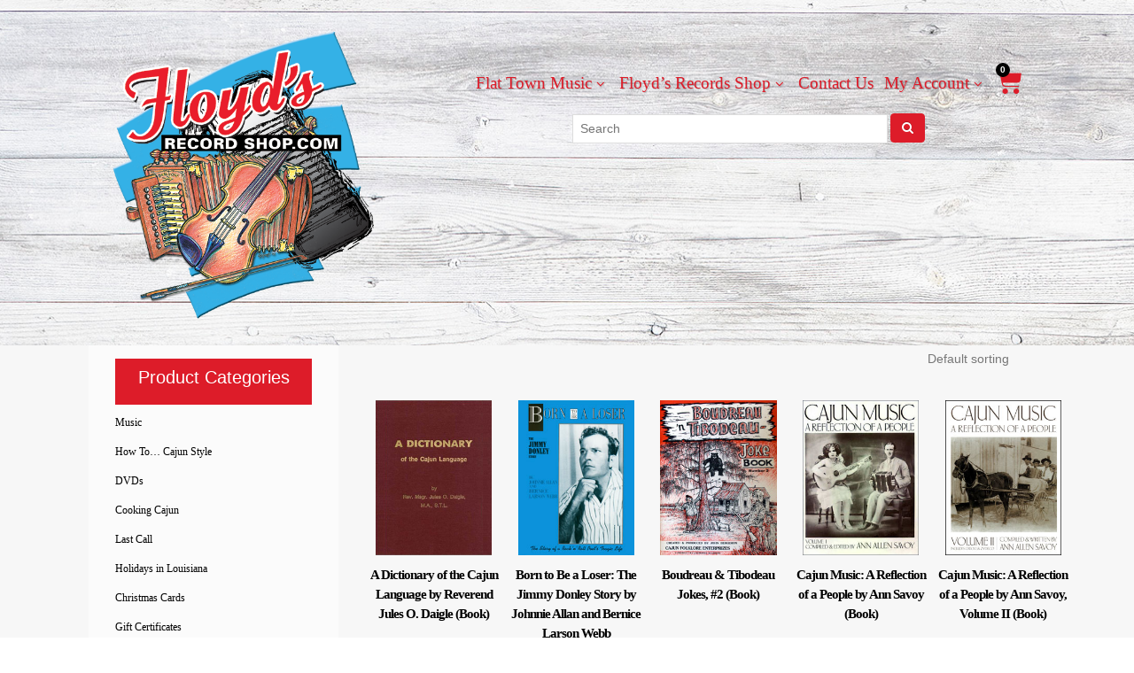

--- FILE ---
content_type: text/css; charset=utf-8
request_url: http://flattownmusic.com/wp-content/plugins/appx_floyds_random_category/css/style.css?ver=6.8.3
body_size: 254
content:
[v-cloak] {
	display: none;
}

.vue-loader {
	border: 16px solid #f3f3f3; /* Light grey */
	border-top: 16px solid #EB2030; /* Red */
	border-radius: 50%;
	width: 120px;
	height: 120px;
	animation: vue-loader-spin 2s linear infinite;
	display: block;
	margin: 25px auto;
}

@keyframes vue-loader-spin {
	0% { transform: rotate(0deg); }
	100% { transform: rotate(360deg); }
}

--- FILE ---
content_type: text/css; charset=utf-8
request_url: http://flattownmusic.com/wp-content/uploads/elementor/css/post-64921.css?ver=1769121276
body_size: 2157
content:
.elementor-64921 .elementor-element.elementor-element-740adfb:not(.elementor-motion-effects-element-type-background), .elementor-64921 .elementor-element.elementor-element-740adfb > .elementor-motion-effects-container > .elementor-motion-effects-layer{background-image:url("https://flattownmusic.com/wp-content/uploads/2021/09/white-stained-wooden-boards-1-1.jpg");background-position:center center;background-repeat:no-repeat;background-size:cover;}.elementor-64921 .elementor-element.elementor-element-740adfb{transition:background 0.3s, border 0.3s, border-radius 0.3s, box-shadow 0.3s;z-index:1001;}.elementor-64921 .elementor-element.elementor-element-740adfb > .elementor-background-overlay{transition:background 0.3s, border-radius 0.3s, opacity 0.3s;}.elementor-widget-image .widget-image-caption{color:var( --e-global-color-text );font-family:var( --e-global-typography-text-font-family ), Sans-serif;font-weight:var( --e-global-typography-text-font-weight );}.elementor-64921 .elementor-element.elementor-element-37d760a img{width:81%;}.elementor-bc-flex-widget .elementor-64921 .elementor-element.elementor-element-3dc5bc2.elementor-column .elementor-widget-wrap{align-items:center;}.elementor-64921 .elementor-element.elementor-element-3dc5bc2.elementor-column.elementor-element[data-element_type="column"] > .elementor-widget-wrap.elementor-element-populated{align-content:center;align-items:center;}.elementor-64921 .elementor-element.elementor-element-3dc5bc2.elementor-column > .elementor-widget-wrap{justify-content:center;}.elementor-64921 .elementor-element.elementor-element-3dc5bc2 > .elementor-element-populated{padding:0px 0px 0px 0px;}.elementor-64921 .elementor-element.elementor-element-6178963{width:auto;max-width:auto;}.elementor-widget-woocommerce-menu-cart .elementor-menu-cart__toggle .elementor-button{font-family:var( --e-global-typography-primary-font-family ), Sans-serif;font-weight:var( --e-global-typography-primary-font-weight );}.elementor-widget-woocommerce-menu-cart .elementor-menu-cart__product-name a{font-family:var( --e-global-typography-primary-font-family ), Sans-serif;font-weight:var( --e-global-typography-primary-font-weight );}.elementor-widget-woocommerce-menu-cart .elementor-menu-cart__product-price{font-family:var( --e-global-typography-primary-font-family ), Sans-serif;font-weight:var( --e-global-typography-primary-font-weight );}.elementor-widget-woocommerce-menu-cart .elementor-menu-cart__footer-buttons .elementor-button{font-family:var( --e-global-typography-primary-font-family ), Sans-serif;font-weight:var( --e-global-typography-primary-font-weight );}.elementor-widget-woocommerce-menu-cart .elementor-menu-cart__footer-buttons a.elementor-button--view-cart{font-family:var( --e-global-typography-primary-font-family ), Sans-serif;font-weight:var( --e-global-typography-primary-font-weight );}.elementor-widget-woocommerce-menu-cart .elementor-menu-cart__footer-buttons a.elementor-button--checkout{font-family:var( --e-global-typography-primary-font-family ), Sans-serif;font-weight:var( --e-global-typography-primary-font-weight );}.elementor-widget-woocommerce-menu-cart .woocommerce-mini-cart__empty-message{font-family:var( --e-global-typography-primary-font-family ), Sans-serif;font-weight:var( --e-global-typography-primary-font-weight );}.elementor-64921 .elementor-element.elementor-element-6a1bd61{width:auto;max-width:auto;--divider-style:solid;--subtotal-divider-style:solid;--elementor-remove-from-cart-button:none;--remove-from-cart-button:block;--toggle-button-icon-color:#DD1C29;--toggle-button-icon-hover-color:#DD1C29;--toggle-button-border-width:0px;--toggle-icon-size:2em;--items-indicator-background-color:#000000;--cart-background-color:#020101;--cart-border-style:none;--cart-footer-layout:1fr 1fr;--products-max-height-sidecart:calc(100vh - 240px);--products-max-height-minicart:calc(100vh - 385px);}.elementor-64921 .elementor-element.elementor-element-6a1bd61 .widget_shopping_cart_content{--subtotal-divider-left-width:0;--subtotal-divider-right-width:0;}.elementor-64921 .elementor-element.elementor-element-4853477{--spacer-size:0px;}.elementor-64921 .elementor-element.elementor-element-722ccdb{width:auto;max-width:auto;}.elementor-widget-search-form input[type="search"].elementor-search-form__input{font-family:var( --e-global-typography-text-font-family ), Sans-serif;font-weight:var( --e-global-typography-text-font-weight );}.elementor-widget-search-form .elementor-search-form__input,
					.elementor-widget-search-form .elementor-search-form__icon,
					.elementor-widget-search-form .elementor-lightbox .dialog-lightbox-close-button,
					.elementor-widget-search-form .elementor-lightbox .dialog-lightbox-close-button:hover,
					.elementor-widget-search-form.elementor-search-form--skin-full_screen input[type="search"].elementor-search-form__input{color:var( --e-global-color-text );fill:var( --e-global-color-text );}.elementor-widget-search-form .elementor-search-form__submit{font-family:var( --e-global-typography-text-font-family ), Sans-serif;font-weight:var( --e-global-typography-text-font-weight );background-color:var( --e-global-color-secondary );}.elementor-64921 .elementor-element.elementor-element-8482848{width:var( --container-widget-width, 55% );max-width:55%;--container-widget-width:55%;--container-widget-flex-grow:0;}.elementor-64921 .elementor-element.elementor-element-8482848 .elementor-search-form__container{min-height:35px;}.elementor-64921 .elementor-element.elementor-element-8482848 .elementor-search-form__submit{min-width:calc( 1.2 * 35px );background-color:#DD1C29;--e-search-form-submit-icon-size:18px;}body:not(.rtl) .elementor-64921 .elementor-element.elementor-element-8482848 .elementor-search-form__icon{padding-left:calc(35px / 3);}body.rtl .elementor-64921 .elementor-element.elementor-element-8482848 .elementor-search-form__icon{padding-right:calc(35px / 3);}.elementor-64921 .elementor-element.elementor-element-8482848 .elementor-search-form__input, .elementor-64921 .elementor-element.elementor-element-8482848.elementor-search-form--button-type-text .elementor-search-form__submit{padding-left:calc(35px / 3);padding-right:calc(35px / 3);}.elementor-64921 .elementor-element.elementor-element-8482848 .elementor-search-form__input,
					.elementor-64921 .elementor-element.elementor-element-8482848 .elementor-search-form__icon,
					.elementor-64921 .elementor-element.elementor-element-8482848 .elementor-lightbox .dialog-lightbox-close-button,
					.elementor-64921 .elementor-element.elementor-element-8482848 .elementor-lightbox .dialog-lightbox-close-button:hover,
					.elementor-64921 .elementor-element.elementor-element-8482848.elementor-search-form--skin-full_screen input[type="search"].elementor-search-form__input{color:#2F2F2F;fill:#2F2F2F;}.elementor-64921 .elementor-element.elementor-element-8482848:not(.elementor-search-form--skin-full_screen) .elementor-search-form__container{background-color:#FFFFFF;border-color:#DD1C29;border-width:1px 1px 1px 1px;border-radius:3px;}.elementor-64921 .elementor-element.elementor-element-8482848.elementor-search-form--skin-full_screen input[type="search"].elementor-search-form__input{background-color:#FFFFFF;border-color:#DD1C29;border-width:1px 1px 1px 1px;border-radius:3px;}.elementor-64921 .elementor-element.elementor-element-deca533:not(.elementor-motion-effects-element-type-background), .elementor-64921 .elementor-element.elementor-element-deca533 > .elementor-motion-effects-container > .elementor-motion-effects-layer{background-image:url("https://flattownmusic.com/wp-content/uploads/2021/09/white-stained-wooden-boards-1-1.jpg");background-position:center center;background-size:cover;}.elementor-64921 .elementor-element.elementor-element-deca533 > .elementor-container{min-height:220px;}.elementor-64921 .elementor-element.elementor-element-deca533{transition:background 0.3s, border 0.3s, border-radius 0.3s, box-shadow 0.3s;z-index:1000;}.elementor-64921 .elementor-element.elementor-element-deca533 > .elementor-background-overlay{transition:background 0.3s, border-radius 0.3s, opacity 0.3s;}.elementor-theme-builder-content-area{height:400px;}.elementor-location-header:before, .elementor-location-footer:before{content:"";display:table;clear:both;}@media(min-width:768px){.elementor-64921 .elementor-element.elementor-element-5eea530{width:36.047%;}.elementor-64921 .elementor-element.elementor-element-3dc5bc2{width:63.953%;}}/* Start custom CSS for shortcode, class: .elementor-element-6178963 */.elementor-64921 .elementor-element.elementor-element-6178963 li.ubermenu-item-level-0 > a {
    color: #DD1C29!important;
}
.elementor-64921 .elementor-element.elementor-element-6178963 .ubermenu-item-level-2 span:before{
background: #DD1C29!important;
}

.ubermenu-skin-minimal.ubermenu-horizontal .ubermenu-item-level-0 > .ubermenu-submenu-drop {
    border-bottom-color: #DD1C29!important;
}

.ubermenu .ubermenu-item-level-0 > .ubermenu-target .ubermenu-target-text {
    font-family: Fredoka One!important;
    font-size: 19px!important;
}/* End custom CSS */
/* Start custom CSS for woocommerce-menu-cart, class: .elementor-element-6a1bd61 */.elementor-64921 .elementor-element.elementor-element-6a1bd61 a{
    padding: 05px;
}/* End custom CSS */
/* Start custom CSS for shortcode, class: .elementor-element-722ccdb */.elementor-64921 .elementor-element.elementor-element-722ccdb button {
    background-color: #DD1C29;
}

@media(min-width: 1140px) { .elementor-64921 .elementor-element.elementor-element-722ccdb input#flat_town_autocomplete {
    width: 356px;
}
}/* End custom CSS */
/* Start custom CSS for column, class: .elementor-element-3dc5bc2 */.elementor-64921 .elementor-element.elementor-element-3dc5bc2{
    max-height: 220px;
}/* End custom CSS */
/* Start custom CSS for section, class: .elementor-element-740adfb */.product-image .stock {
    position: absolute;
    z-index: 1;
    background: #fff;
    background: rgba(255, 255, 255, .9);
    color: #000;
    top: 0;
    bottom: 0;
    left: 0;
    right: 0;
    width: 10
em
;
    height: 3
em
;
    line-height: 3em;
    margin: auto;
    font-weight: 600;
    text-transform: uppercase;
    text-align: center;
    -webkit-transition: all 0.25s ease 0s;
    -moz-transition: all 0.25s ease 0s;
    transition: all 0.25s ease 0s;
}/* End custom CSS */
/* Start custom CSS for section, class: .elementor-element-deca533 */.elementor-64921 .elementor-element.elementor-element-deca533{
    position: absolute;
    width: 100%;
    top: 0px;
    
}/* End custom CSS */

--- FILE ---
content_type: text/css; charset=utf-8
request_url: http://flattownmusic.com/wp-content/uploads/elementor/css/post-64932.css?ver=1769121370
body_size: 1479
content:
.elementor-64932 .elementor-element.elementor-element-85e5e52:not(.elementor-motion-effects-element-type-background), .elementor-64932 .elementor-element.elementor-element-85e5e52 > .elementor-motion-effects-container > .elementor-motion-effects-layer{background-color:#F7F7F7;}.elementor-64932 .elementor-element.elementor-element-85e5e52 > .elementor-container{max-width:1140px;}.elementor-64932 .elementor-element.elementor-element-85e5e52{transition:background 0.3s, border 0.3s, border-radius 0.3s, box-shadow 0.3s;margin-top:-50px;margin-bottom:0px;}.elementor-64932 .elementor-element.elementor-element-85e5e52 > .elementor-background-overlay{transition:background 0.3s, border-radius 0.3s, opacity 0.3s;}.elementor-64932 .elementor-element.elementor-element-8dcefac > .elementor-element-populated{margin:0px 30px 0px 30px;--e-column-margin-right:30px;--e-column-margin-left:30px;padding:30px 0px 30px 0px;}.elementor-64932 .elementor-element.elementor-element-d713f21 > .elementor-widget-container{background-color:#FBFBFB;margin:0px 0px 0px 0px;padding:0px 0px 0px 0px;}.elementor-64932 .elementor-element.elementor-element-543b7eb > .elementor-element-populated{margin:0px 0px 0px 0px;--e-column-margin-right:0px;--e-column-margin-left:0px;padding:30px 0px 30px 0px;}.elementor-widget-wc-archive-products.elementor-wc-products ul.products li.product .woocommerce-loop-product__title{color:var( --e-global-color-primary );}.elementor-widget-wc-archive-products.elementor-wc-products ul.products li.product .woocommerce-loop-category__title{color:var( --e-global-color-primary );}.elementor-widget-wc-archive-products.elementor-wc-products ul.products li.product .woocommerce-loop-product__title, .elementor-widget-wc-archive-products.elementor-wc-products ul.products li.product .woocommerce-loop-category__title{font-family:var( --e-global-typography-primary-font-family ), Sans-serif;font-weight:var( --e-global-typography-primary-font-weight );}.elementor-widget-wc-archive-products.elementor-wc-products ul.products li.product .price{color:var( --e-global-color-primary );font-family:var( --e-global-typography-primary-font-family ), Sans-serif;font-weight:var( --e-global-typography-primary-font-weight );}.elementor-widget-wc-archive-products.elementor-wc-products ul.products li.product .price ins{color:var( --e-global-color-primary );}.elementor-widget-wc-archive-products.elementor-wc-products ul.products li.product .price ins .amount{color:var( --e-global-color-primary );}.elementor-widget-wc-archive-products{--products-title-color:var( --e-global-color-primary );}.elementor-widget-wc-archive-products.products-heading-show .related-products > h2, .elementor-widget-wc-archive-products.products-heading-show .upsells > h2, .elementor-widget-wc-archive-products.products-heading-show .cross-sells > h2{font-family:var( --e-global-typography-primary-font-family ), Sans-serif;font-weight:var( --e-global-typography-primary-font-weight );}.elementor-widget-wc-archive-products.elementor-wc-products ul.products li.product .price del{color:var( --e-global-color-primary );}.elementor-widget-wc-archive-products.elementor-wc-products ul.products li.product .price del .amount{color:var( --e-global-color-primary );}.elementor-widget-wc-archive-products.elementor-wc-products ul.products li.product .price del {font-family:var( --e-global-typography-primary-font-family ), Sans-serif;font-weight:var( --e-global-typography-primary-font-weight );}.elementor-widget-wc-archive-products.elementor-wc-products ul.products li.product .button{font-family:var( --e-global-typography-accent-font-family ), Sans-serif;font-weight:var( --e-global-typography-accent-font-weight );}.elementor-widget-wc-archive-products.elementor-wc-products .added_to_cart{font-family:var( --e-global-typography-accent-font-family ), Sans-serif;font-weight:var( --e-global-typography-accent-font-weight );}.elementor-widget-wc-archive-products .elementor-products-nothing-found{color:var( --e-global-color-text );font-family:var( --e-global-typography-text-font-family ), Sans-serif;font-weight:var( --e-global-typography-text-font-weight );}.elementor-64932 .elementor-element.elementor-element-ad28440.elementor-wc-products  ul.products{grid-column-gap:5px;grid-row-gap:40px;}.elementor-64932 .elementor-element.elementor-element-ad28440.elementor-wc-products ul.products li.product .woocommerce-loop-product__title{color:#000000;}.elementor-64932 .elementor-element.elementor-element-ad28440.elementor-wc-products ul.products li.product .woocommerce-loop-category__title{color:#000000;}.elementor-64932 .elementor-element.elementor-element-ad28440.elementor-wc-products ul.products li.product .woocommerce-loop-product__title, .elementor-64932 .elementor-element.elementor-element-ad28440.elementor-wc-products ul.products li.product .woocommerce-loop-category__title{font-family:"Open Sans", Sans-serif;font-size:0.8725rem;font-weight:600;line-height:1.5em;}.elementor-64932 .elementor-element.elementor-element-ad28440.elementor-wc-products ul.products li.product .price{color:#DA2B34;font-family:"Open Sans", Sans-serif;font-size:1.2rem;font-weight:600;}.elementor-64932 .elementor-element.elementor-element-ad28440.elementor-wc-products ul.products li.product .price ins{color:#DA2B34;}.elementor-64932 .elementor-element.elementor-element-ad28440.elementor-wc-products ul.products li.product .price ins .amount{color:#DA2B34;}.elementor-64932 .elementor-element.elementor-element-ad28440.elementor-wc-products ul.products li.product .price del{color:#DA2B34;}.elementor-64932 .elementor-element.elementor-element-ad28440.elementor-wc-products ul.products li.product .price del .amount{color:#DA2B34;}.elementor-64932 .elementor-element.elementor-element-ad28440.elementor-wc-products ul.products li.product .price del {font-family:"Open Sans", Sans-serif;font-weight:800;}.elementor-64932 .elementor-element.elementor-element-ad28440.elementor-wc-products ul.products li.product .button{background-color:#020101;font-family:"Open Sans", Sans-serif;font-size:0.8rem;font-weight:500;padding:04px 8px 04px 8px;}.elementor-64932 .elementor-element.elementor-element-ad28440.elementor-wc-products ul.products li.product .button:hover{background-color:#A5151F;}.elementor-64932 .elementor-element.elementor-element-ad28440.elementor-wc-products ul.products li.product span.onsale{display:block;}body.elementor-page-64932:not(.elementor-motion-effects-element-type-background), body.elementor-page-64932 > .elementor-motion-effects-container > .elementor-motion-effects-layer{background-image:url("https://flattownmusic.com/wp-content/uploads/2021/09/white-stained-wooden-boards-1-1.jpg");background-position:center center;background-size:auto;}@media(max-width:1024px){.elementor-64932 .elementor-element.elementor-element-ad28440.elementor-wc-products  ul.products{grid-column-gap:20px;grid-row-gap:40px;}}@media(max-width:767px){.elementor-64932 .elementor-element.elementor-element-ad28440.elementor-wc-products  ul.products{grid-column-gap:20px;grid-row-gap:40px;}}@media(min-width:768px){.elementor-64932 .elementor-element.elementor-element-8dcefac{width:30%;}.elementor-64932 .elementor-element.elementor-element-543b7eb{width:70%;}}@media(min-width:1025px){body.elementor-page-64932:not(.elementor-motion-effects-element-type-background), body.elementor-page-64932 > .elementor-motion-effects-container > .elementor-motion-effects-layer{background-attachment:scroll;}}/* Start custom CSS for sidebar, class: .elementor-element-d713f21 */.elementor-64932 .elementor-element.elementor-element-d713f21 .ywcca_widget_title{
    background-color: #DD1C29;
    color: white;
    text-transform: capitalize;
    text-align: center;
    padding: 5px 0px 15px 0px;
    font-size: 1.3rem;
    font-weight: 500;
    font-family: "Lobster", Sans-serif;
}

/*.elementor-64932 .elementor-element.elementor-element-d713f21 li{
    line-height: 0px;
    padding: 0px;
}*//* End custom CSS */
/* Start custom CSS for wc-archive-products, class: .elementor-element-ad28440 */.elementor-64932 .elementor-element.elementor-element-ad28440 a.button{
    position: absolute;
    bottom: 0;
    transform: translatex(50%);
}

.elementor-64932 .elementor-element.elementor-element-ad28440 .price{
    margin-bottom: 40px!important;
    color: #DA2B34!important;
}

.elementor-64932 .elementor-element.elementor-element-ad28440 img{
    max-height: 175px!Important;
    object-fit: contain;
}/* End custom CSS */

--- FILE ---
content_type: text/javascript; charset=utf-8
request_url: http://flattownmusic.com/wp-content/plugins/yith-woocommerce-category-accordion-premium/assets/js/ywcca_accordion.min.js?ver=2.23.0
body_size: 1558
content:
jQuery(function(h){h(".ywcca_container").each(function(){var e,n,a,i,s=h(this).find("ul.category_accordion"),t=h(this).find("ul.category_menu_accordion"),c="yes"==h(this).find(".ywcca_category_accordion_widget").data("highlight_curr_cat"),o=h(this).find(".ywcca_category_accordion_widget").data("ywcca_icon_position"),l=h(this).find(".ywcca_category_accordion_widget").data("ywcca_style"),d=function(){var e=h(this).find("> ul.yith-children");m(e,h(this))},r=function(){var e=h(this).find("> ul.yith-children");h(this).find("> a");h(this).hasClass("opened")&&(h(this).removeClass("opened").addClass("closed"),e.hide(),h(this).find(">i").removeClass("icon-minus_"+l).addClass("icon-plus_"+l))},f=function(){},u=function(){},m=function(e,a){e.slideToggle(parseInt(ywcca_params.accordion_speed.number_speed)),a.hasClass("closed")?(a.removeClass("closed").addClass("opened"),a.find(">i").removeClass("icon-plus_"+l).addClass("icon-minus_"+l)):(a.removeClass("opened").addClass("closed"),a.find(">i").removeClass("icon-minus_"+l).addClass("icon-plus_"+l))};s.length&&(e=s.data("ywcca_orderby"),n=s.data("ywcca_order"),"count"==e&&s.find(">li").sort(function(e,a){var i=h(e).find("span:eq(0)"),e=h(a).find("span:eq(0)"),a="asc"==n?1:-1;return(i=+(i=i.text().replace(/[^0-9\.]/g,"")))<(e=+(e=e.text().replace(/[^0-9\.]/g,"")))?-1*a:e<i?a:0}).appendTo(s),s.find("li").each(function(){var e,i=h(this),a=i.find("> a"),n=i.find("> ul.yith-children");n.length&&(ywcca_params.accordion_close&&i.removeClass("opened").addClass("closed"),i.hasClass("closed")?(n.hide(),"left"===o?(a.before('<i class="icon-plus_'+l+'" style="margin-left: 5px"></i>'),n.find("li").addClass("left-position")):a.after('<i class="icon-plus_'+l+'" style="margin-left: 10px"></i>')):(i.hasClass("opened")||i.addClass("opened"),"left"===o?(a.before('<i class="icon-minus_'+l+'" style="margin-left: 5px"></i>'),n.find("li").addClass("left-position")):a.after('<i class="icon-minus_'+l+'" style="margin-left: 10px"></i>'),n.show()),"click"===ywcca_params.event_type?(i.find("i").on("click",function(e){m(n,i),e.stopImmediatePropagation()}),i.on("click",function(e){var a;h(e.target).filter("a").length||(ywcca_params.toggle_always?m(n,i):(a=h(e.target).find("a")).length&&(window.location.href=a.attr("href")),e.stopImmediatePropagation())})):(a={sensitivity:5,interval:e=+ywcca_params.accordion_speed.number_speed,over:d,timeout:e,out:r},h(i).hoverIntent(a),e={sensitivity:2,interval:e,over:f,timeout:e,out:u},h(s).hoverIntent(e)))})),t.length&&t.find(">ul.ywcca-menu li").each(function(){var i=h(this),e=i.find("> a"),n=i.find("> ul.ywcca-sub-menu");n.length&&(ywcca_params.accordion_close&&i.removeClass("opened").addClass("closed"),i.hasClass("closed")?(n.hide(),"left"===o?e.before('<i class="icon-plus_'+l+'" style="margin-left: 5px"></i>'):e.after('<i class="icon-plus_'+l+'" style="margin-left: 5px"></i>')):(i.hasClass("opened")||i.addClass("opened"),"left"===o?e.before('<i class="icon-minus_'+l+'" style="margin-left: 5px"></i>'):e.after('<i class="icon-minus_'+l+'" style="margin-left: 5px"></i>')),"click"==ywcca_params.event_type?(i.find("i").on("click",function(e){m(n,i),e.stopImmediatePropagation()}),i.on("click",function(e){var a;h(e.target).filter("a").length||(ywcca_params.toggle_always?m(n,i):(a=h(e.target).find("a")).length&&(window.location.href=a.attr("href")),e.stopImmediatePropagation())})):(e={sensitivity:5,interval:1e3,over:d,timeout:1e3,out:r},h(i).hoverIntent(e),e={sensitivity:2,interval:1e3,over:f,timeout:1e3,out:u},h(s).hoverIntent(e)))}),ywcca_params.open_sub_cat_parent&&(function(){var e=s.find(".current-cat-parent, .active"),a=(n=s.find(".current-cat")).data("cat_level");if(e.length)for(e.removeClass("closed").addClass("opened"),e.find("li.current-cat i").removeClass("icon-plus_"+l).addClass("icon-minus_"+l),e.find("li.current-cat").removeClass("closed").addClass("opened"),n.parent("ul.yith-children").show(),n.find("ul.yith-children").show(),n.find("i").removeClass("icon-plus_"+l).addClass("icon-minus_"+l),n.find("li").removeClass("closed").addClass("opened"),--a;0<=a;){var i=n.parents('[data-cat_level="'+a+'"]');i.removeClass("closed").addClass("opened"),i.find(">i").removeClass("icon-plus_"+l).addClass("icon-minus_"+l),i.find(">ul.yith-children").show(),a--}else{var n=s.find(".current-cat");h(n).removeClass("closed").addClass("opened"),h(n).find("i").removeClass("icon-plus_"+l).addClass("icon-minus_"+l),n.find(">ul.yith-children").each(function(){h(this).show(),h(this).find("i").removeClass("icon-minus_"+l).addClass("icon-plus_"+l)})}}(),(i=h(document).find(".ywcca_category_accordion_widget .current-menu-item")).length&&((a=i.find(">ul.ywcca-sub-menu"))&&(a.closest(".menu-item").find(">i").remove(),i.hasClass("menu-item-has-children")&&("left"===o?(a.closest(".menu-item").find("a").before('<i class="icon-minus_'+l+'" style="margin-left: 5px; margin-right: 10px"></i>'),a.find("li").addClass("left-position")):a.closest(".menu-item").find("a").after('<i class="icon-minus_'+l+'" style="margin-left: 10px; margin-right: 10px"></i>'))),i.find(">i").removeClass("icon-plus_"+l).addClass("icon-minus_"+l),i.removeClass("closed").addClass("open"),a.show(),(i=i.parents(".current-menu-ancestor")).find(">i").removeClass("icon-plus_"+l).addClass("icon-minus_"+l),i.removeClass("closed").addClass("open"),i.find(">ul").show())),c&&(function(){var e=h(document).find(".ywcca_category_accordion_widget li.current-cat ");e.length||(e=h(document).find(".ywcca_category_accordion_widget li.current-cat-parent.opened "));var a=e.data("cat_level");for(e.find("> a").addClass("highlight_cat");0<a;)a--,e.parents('[data-cat_level="'+a+'"]').find("> a").addClass("highlight_cat");h(document).find(".current-menu-item >a").addClass("highlight_cat"),h(document).find(".current-menu-parent >a").addClass("highlight_cat")}(),function(){var e=h(document).find(".current-menu-item.open"),a=e.parents(".current-menu-ancestor.open");e.length&&e.find(">a").addClass("highlight_cat");for(var i=a.length;i;)a.find(">a").addClass("highlight_cat"),a=a.parents(".current-menu-ancestor.open")}())})});